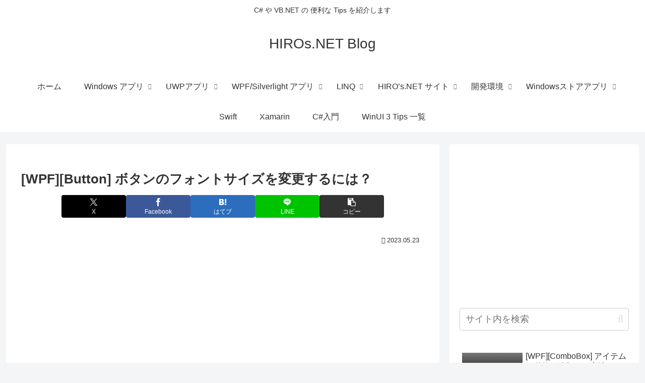

--- FILE ---
content_type: text/html; charset=utf-8
request_url: https://www.google.com/recaptcha/api2/aframe
body_size: 267
content:
<!DOCTYPE HTML><html><head><meta http-equiv="content-type" content="text/html; charset=UTF-8"></head><body><script nonce="GIfa1CuemJhNAr4Y-PVqqg">/** Anti-fraud and anti-abuse applications only. See google.com/recaptcha */ try{var clients={'sodar':'https://pagead2.googlesyndication.com/pagead/sodar?'};window.addEventListener("message",function(a){try{if(a.source===window.parent){var b=JSON.parse(a.data);var c=clients[b['id']];if(c){var d=document.createElement('img');d.src=c+b['params']+'&rc='+(localStorage.getItem("rc::a")?sessionStorage.getItem("rc::b"):"");window.document.body.appendChild(d);sessionStorage.setItem("rc::e",parseInt(sessionStorage.getItem("rc::e")||0)+1);localStorage.setItem("rc::h",'1768692286355');}}}catch(b){}});window.parent.postMessage("_grecaptcha_ready", "*");}catch(b){}</script></body></html>